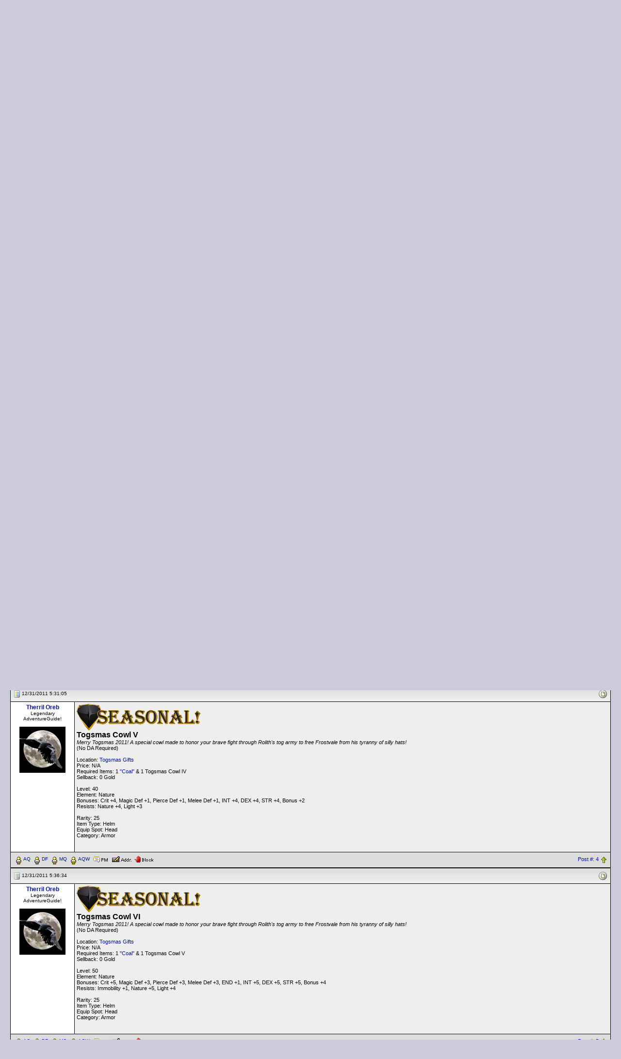

--- FILE ---
content_type: text/html; Charset=ISO-8859-1
request_url: https://forums2.battleon.com/f/tm.asp?m=19941518&mpage=1&key=&
body_size: 9160
content:

<html>
<head>
<title>  Togsmas Cowl (II-IX)  </title>
<meta http-equiv="Content-Type" content="text/html; charset=windows-1252">

<script language="JavaScript" src = "js/popie.js"></script>
<script language="JavaScript" src ='js/trims.js'></script>
<script language="JavaScript" src = "js/jumpto.js"></script>
<script language="JavaScript" src = "js/TitleAndRating3.js"></script>
<script language='JavaScript' src = "js/confirmdeletion.js"></script>
<script language='JavaScript' src ='js/showSelect.js'></script>
<script language="JavaScript" src="js/pgdcodeinput.js"></script>
<script language="JavaScript" src ='js/validator.js'></script>
<script language="JavaScript" src="js/adminmodClick.js"></script>



<script type="text/javascript">

function keepalive(){
	var keepAliveFrame = document.createElement("iframe")
	keepAliveFrame.src = "/f/keepalive.asp"
	keepAliveFrame.style.display="none"
	document.body.appendChild(keepAliveFrame)
}

setTimeout("keepalive()",60000); 

var objFormValidator = new PGDFormValidator;

function validateForm(postform) {
	if (objFormValidator.execute()){
		postform.submitbutton.disabled = true;
		postform.jsenabled.value='true';

        //if(postform.subject.value != "mytestpost") return true;

        // custom code
        if(postform.bodyenc != null) {
            try {
                //postform.bodyenc.value = btoa(unescape(encodeURIComponent(postform.body.value)));
                postform.bodyenc.value = window.btoa(encodeURIComponent(postform.body.value));

               if(postform.bodyenc.value.length > 20) {
                    postform.body.value = "message";
                    //console.log('encoded message');
               }
            } catch(e) {
               console.log(e.message);
               return false;
            }
        } 
        else {
            //console.log("bypassed encoding");
        }

        if(postform.quote != null) {
            postform.quote.value = "quote";
        }

		return true;
	}else{
		return false;
	}
}



</script>

<script>
var btnID
function ckMassDeleteCB(btn){
	var elem
	btnID = btn
	elem = document.deleteMessages.deleteList;
	//single cb not an array anymore
	if (elem.length == undefined){
		if (elem.checked==true){
			return true;
		}else{
			alert("No post selected for deletion");
			return false;
		}		
	}
	for (i=0; i<elem.length; i++){
		if (elem[i].checked==true){
			return true;
		}
	}
	alert("No post selected for deletion");
	return false;	
}

function pageToSubmit(theForm){
	if (btnID==1){
		if (confirm('This action will permanently delete selected posts. Continue?')){
			theForm.action = "admin_adminproDS.asp"
			theForm.method = "post"
			return true
		}else{
			return false	
		}	
	}else{
		if ((btnID==2) && confirm('This action will move selected posts to the recycle bin. Continue?')){
			theForm.action = "admin_adminproDS.asp"
			theForm.method = "post"
			return true;
		}else{
			return false;
		}
	}
}
</script>
<script language="JavaScript">

var threadTracking = ""
var forumTracking = ""

var arrTTrack = threadTracking.split("|");
var hashTTrack = new Array() ;

for (var i = 0; i<arrTTrack.length; i++){
	var tSubArr = arrTTrack[i].split("-")
	if (tSubArr.length==2) hashTTrack[tSubArr[0]] = tSubArr[1] 
}

var arrFTrack = forumTracking.split("|");
var hashFTrack = new Array() ;

for (var i = 0; i<arrFTrack.length; i++){
	var fSubArr = arrFTrack[i].split("-")
	if (fSubArr.length==2) hashFTrack[fSubArr[0]] = fSubArr[1]
}


var appMPG = 25

function showPicture(lastU,isLocked,hits,replies,threadid,forumid,largepic,subforum){
	var checkDate = new Date("1/25/2026 5:54:28 AM")
	var checkDate1= new Date(lastU)
	
	var lastVisit=checkDate.getTime()
	var lastUpdate=checkDate1.getTime()
	
	var boardNImg, boardImg
	
	boardNImg = (largepic==1)? "board_n.gif" : "board_sn.gif"
	boardImg = (largepic==1)? "board.gif" : "board_s.gif"
	
	if (subforum==1){
		boardNImg = "newestmsg.gif"
		boardImg = "blank.gif"
	}
	
	var withNewMessage = true
	var readChecked = 0
	
	if (typeof threadid!="undefined" && typeof forumid !="undefined"){
		if (typeof hashFTrack[forumid] != "undefined"){
			var ttempdate = new Date (hashFTrack[forumid])
			if ((lastUpdate - ttempdate.getTime())<=0){
				withNewMessage = false;
				readChecked = 1
			}
			
		}
		
		if (typeof hashTTrack[threadid] != "undefined" && readChecked==0){
			var ttempdate = new Date (hashTTrack[threadid])
			if ((lastUpdate - ttempdate.getTime())<=0) {
				withNewMessage = false;
				readChecked = 1
			}
			
		}
	}
	
	
	if (readChecked==0){
		if ((lastUpdate-lastVisit)<=0) withNewMessage = false
		
	}	
	
	if (withNewMessage) {
		if (isLocked==1) {
			document.write ("<img src='/f/image/board_snlocked.gif' border='0' alt='New Messages'>")
		} 
		else if (hits>=10*appMPG || replies>=appMPG){
			document.write ("<img src='/f/image/board_snh.gif' border='0' alt='Hot Topic!, New Messages'>")
		}
		else {
			document.write ("<img src='/f/image/"+ boardNImg +"' border='0' alt='New Messages'>")
		}
	}
	else {
		if (isLocked==1) {
			document.write ("<img src='/f/image/board_slocked.gif' border='0' alt='No New Messages'>")
		} 
		else if (hits>=10*appMPG || replies>=appMPG){
			document.write ("<img src='/f/image/board_sh.gif' border='0' alt='Hot Topic!, No New Messages'>")
		}		
		else {
			document.write ("<img src='/f/image/"+ boardImg +"' border='0' alt='No New Messages'>")
		}
	}
} 

function showArrow(lastU,threadid,forumid,fromTree){
	var checkDate = new Date("1/25/2026 5:54:28 AM")
	var checkDate1= new Date(lastU)
	
	var lastVisit=checkDate.getTime()
	var lastUpdate=checkDate1.getTime()
	
	var withNewMessage = true
	var readChecked = 0
	var linkDate = "1/25/2026 5:54:28 AM"
	
	
	if (typeof threadid!="undefined" && typeof forumid !="undefined"){
		if (typeof hashFTrack[forumid] != "undefined"){
			var ttempdate = new Date (hashFTrack[forumid])
			if ((lastUpdate - ttempdate.getTime())<=0){
				withNewMessage = false;
				readChecked = 1
			}
			
		}
		
		if (typeof hashTTrack[threadid] != "undefined" && readChecked==0){
			var ttempdate = new Date (hashTTrack[threadid])
			if ((lastUpdate - ttempdate.getTime())<=0) {
				withNewMessage = false;
				readChecked = 1
			}else{
				linkDate = hashTTrack[threadid]
			}
			
		}
	}
	
	
	if (readChecked==0){
		if ((lastUpdate-lastVisit)<=0) withNewMessage = false
		
	}	
	
	if (!fromTree){
		if (withNewMessage) {
			document.write (" <a href=\"/f/fb.asp?m=" + threadid + "&go=newest&lastvisit=" + escape(linkDate) + "\"><img src=\"/f/image/newestmsg.gif\" title=\"Go to first unread post\" border=0 align=\"absmiddle\"></a> <span class=\"newpost\">")
		}else{
			document.write ("<span class=\"oldpost\">")
		}
	}else{
		if (withNewMessage) {
			return "newpost";
		}else{
			return "oldpost";
		}
	}
} 





var userLevelNameMod = "AdventureGuide"
var userLevelNameAdmin = "Administrator"
var starPicSuffix = "star.gif"
var modStar = "iconPurple.gif"
var adminStar = "iconBlue.gif"
var strTitle = new Array()
strTitle [1] = "10&&0New Member1"
strTitle [2] = "9999&&20Member2"

var forumdir = "/f/"
//-->
</script>
<link rel='stylesheet' href='blue.css' type='text/css'>
</head>

<body >
<noscript>Javascript is currently disabled!</noscript> 
	<center>
		<table width="100%" height="125" border="0" cellpadding="0" cellspacing="0">
		  <tr>
			
	  	    <td background="image/headers/forumheader-df-09.jpg">
			 <table border="0" align="right" cellpadding="5" cellspacing="0">
			  <tr>
				  <td><img width="300" height="10" src="image/clear.gif" /></td>
				  <td colspan="2">&nbsp;</td>
			  </tr>
			  <tr height="30">
			    <td><img width="300" height="10" src="image/clear.gif" /></td>
				<td colspan="2" align="center" bgcolor="#000000">
					<SPAN class="info">
					
						<a href="https://forums2.battleon.com/f/"><font color="#FDD017">Home</font></a>&nbsp;
		  				| <A href="/f/login.asp" onClick="return logwin(this.href)"><font color="#FDD017">Login</font></A>&nbsp;
						| <A href="/f/register.asp"><font color="#FDD017">Register</font></A>&nbsp; 
						| <A href="/f/faq.asp"><font color="#FDD017">Help</font></A>&nbsp;
                        | <A target="_blank" href="https://www.artix.com/downloads/artixlauncher/?utm_source=FORUM_OLD&utm_medium=banner&utm_campaign=GameLauncher"><font color="#FDD017">Play</font></A>&nbsp;
					
					</SPAN>
				</td>
			  </tr>
		    </table>
		  </td>
		 </tr>
		</table>
		
		<BR/>
	
<script language="JavaScript">
<!--
var rpEdLnkAdd = "&toStyle=tm"
function checkqrp(parentid,theTitle){
	var theForm = document.postform
	if (theForm){
		if (document.getElementById) {
			var qrp = document.getElementById("qrp");
			if (qrp){
				if (qrp.style.display=="none") {qrp.style.display="";}
				document.getElementById("aqrp").focus();//alert(theForm.parent.value)
			}
		} 
		theForm.body.focus();theForm.parent.value=parentid;theForm.subject.value=theTitle.trim().replace(/\<\/span\>/gi,"").replace(/\<span class\=\"high\"\>/gi,"");
	} 
}
//-->
</script>
<form name="selectedText">
<input type="Hidden" name="selectedText">
</form>
<table width='98%' border='0' cellspacing='2' cellpadding='0'>
  <tr>
	<td>
		<h2 class="messagetitle">  Togsmas Cowl (II-IX)  </h2>&nbsp;
		
	</td>
	<td class="c3" align="right">
		<b>Logged in as: Guest</b>
	</td>  	
  </tr>
</table>
<table width='98%' border='0' cellspacing='0' cellpadding='1'>
  <tr>
	<td class="c2">
		
	</td>
  </tr>
</table>
<table width='98%' border='0' cellspacing='1' cellpadding='3'>
<tr>
	<td nowrap align="right" class="c">&nbsp;
	
		
<!-- Rhubarb: Turned off tree style
		
-->		
		
		
			<a class="navAnchor" href="printable.asp?m=19941518" target="_blank">
			<img src="image/print.gif" border=0 align="absmiddle">Printable Version</a>
		
	</td>
  </tr>
</table>
<table width="98%" border="0" cellspacing="0" cellpadding="0">  <tr><td class='c3' width="90%"><img src='image/blank.gif' height='20' width='1' border='0' align='absmiddle' vspace='5'><b><a class='navAnchor' href='default.asp'>All Forums</a> &gt;&gt; <a class='navAnchor' href='tt.asp?forumid=86'>[Artix Entertainment Games]</a> &gt;&gt; <a class='navAnchor' href='tt.asp?forumid=88'>[DragonFable]</a> &gt;&gt; <a class='navAnchor' href='tt.asp?forumid=256'>[DF Encyclopedia]</a> &gt;&gt; <a class='navAnchor' href='tt.asp?forumid=118'>Accessories</a> &gt;&gt;   Togsmas Cowl (II-IX)  </b>  </td><td align="right" nowrap class='ultrasmall'></td></tr></table>
<table width="98%" cellpadding="0" cellspacing="0" border="0">
  <tr>
    <td bgcolor="000000" align="center">
	<table width="100%" border="0" cellspacing="1" cellpadding="4">  <tr>     <th width="120" align="left" bgcolor="999999">     <font color=000000 class="subhead">Forum Login </font>     <img src="image/blank.gif" align="right" border=0 width="120" height="1">     </th>     <th bgcolor="999999" align="left" colspan="0" width="100%">       <table width="100%" border="0" cellspacing="0" cellpadding="0"><tr>           <td><font color=000000 class="subhead">Message</font></td>           <td align="right">           <a href="fb.asp?go=prev&m=19941518&viewType=tm"><font color=000000 class="subhead">&lt;&lt; Older Topic</font></a>&nbsp;&nbsp;           <a href="fb.asp?go=next&m=19941518&viewType=tm"><font color=000000 class="subhead">Newer Topic &gt;&gt;</font></a>           </td>       </tr></table>     </th>  </tr></table>
    </td>
  </tr>
</table>
 
<!--<form name="deleteMessages"  target="newwin" action="deletepage2.asp?m=19941518&brefresh=2"  onSubmit="javascript:void(popwin('deletepage2.asp?from=dm&m=','newwin',400,300))" title="Delete" method="post">-->
<form name="deleteMessages" target="newwin" action="https://forums2.battleon.com/f/deletepage2.asp?m=19941518&brefresh=2" onsubmit="return pageToSubmit(this)" method="get">
<!--<form name="deleteMessages" action="#" method="post">-->
<!--
 	Message Starts Here
 -->

<table width="98%" cellpadding="0" cellspacing="0" border="0">
  <tr>
    <td bgcolor="000000" align="center">
	<table width="100%" border="0" cellspacing="1" cellpadding="4">
	  <tr>
	    <td  bgcolor="dddddd"  class="cat" colspan="2">
		  <table cellpadding="1" cellspacing="0" border="0" width="100%">
		    <tr>
			  <td width=*>
			  <a name=19941518></a>
			  	
		  	<img src="micons/m1.gif" border="0" align="absmiddle">
		  	 <span class="ultrasmall">12/31/2011 5:19:20</span>&nbsp;
				  &nbsp;
			  </td>
			  <td align="right" nowrap>		
			  <table cellpadding="2" cellspacing="0" border="0" width="10">
			  	<tr>
					
					<td align="right"><script>showPicture("12/31/2011 5:19:20 AM",0,0,0,19941518,118)</script></td>
				</tr>
			  </table>
			</td>
			</tr>
		</table>
		</td>
	  </tr>
	  <tr>
	  
	    <td  align="center" bgcolor="#ffffff" width="120" valign="top" class="ultrasmall" nowrap>
	      
	      <a href="showProfile.asp?memid=271740" class="subhead" target="_blank">Therril Oreb</a><br>
		  Legendary AdventureGuide!<br/>
    		  <br/>
    		  <div align="center"><img src="https://forums2.battleon.com/f/upfiles/271740/0412168DE67642DC80571ACA357AA2DB.jpg" border=0 align="absmiddle"></div><br/>
		      
		  <img src="image/blank.gif" align="right" border="0" width="120" height="1">
		</td>
	  
	    <td  bgcolor="eeeeee"  valign="top" class="msg" width="100%" >
		   <img src="http://media.artix.com/encyc/df/tags/Seasonal.jpg" align="middle" border="0" alt="">  <br> <font size='3'><b>Togsmas Cowl II</b></font> <br> <i>Merry Togsmas 2011! A special cowl made to honor your brave fight through Rolith's tog army to free Frostvale from his tyranny of silly hats!</i> <br> (No DA Required) <br>  <br> Location:  <a target="_blank" href="https://forums2.battleon.com/f/tm.asp?m=19941114">Togsmas Gifts</a> <br> Price: N/A <br> Required Items: 1  <a target="_blank" href="https://forums2.battleon.com/f/tm.asp?m=19910902">&quot;Coal&quot;</a> & 1  <a target="_blank" href="https://forums2.battleon.com/f/tm.asp?m=19940927">Togsmas Cowl</a> <br> Sellback: 0 Gold <br>  <br> Level: 10 <br> Element: Nature <br> Bonuses: Crit +1, INT +1, DEX +1, STR +1 <br> Resists: Nature +1 <br>  <br> Rarity: 25 <br> Item Type: Helm <br> Equip Spot: Head <br> Category: Armor<font color='#eeeeee'>  
			<span class="info">
			<br><br>&lt; Message edited by <b>Peachii</b> -- <b>5/16/2022 20:23:01 </b> &gt;					
			</span>
			
				  <div align="right">
				  		</div>	
		  
		</td>
	  </tr>
	  <tr>
	    <td  bgcolor="dddddd"  width="100%" colspan="2">
		  <table cellpadding="1" cellspacing="1" border="0" width="100%">
			<tr>
			<td>
			<a target='_blank' href='https://account.battleon.com/CharPage?id=13910491'><img align='middle' border=0 src='image/face.gif' text='View AQ Character'><font size='1'>AQ</font></a>&nbsp;<a target='_blank' href='https://account.dragonfable.com/CharPage?id=9926066'><img align='middle' border=0 src='image/face.gif' text='View DF Character'><font size='1'>DF</font></a>&nbsp;<a target='_blank' href='https://account.mechquest.com/CharPage?id=367166'><img align='middle' border=0 src='image/face.gif' text='View MQ Character'><font size='1'>MQ</font></a>&nbsp;<a target='_blank' href='https://account.aq.com/CharPage?id=Ravenwoud'><img align='middle' border=0 src='image/face.gif' text='View AQW Character'><font size='1'>AQW</font></a>&nbsp; <a href='#' onclick="return powin('pmsend.asp?toMemId=271740')"><img src="image/pm.gif" border="0" align="absmiddle" title="Send Private Message"></a> <a href='address.asp?memID=271740&mode=addindividual' title="Add Member To Contact List"><img src="image/address.gif" border="0" align="absmiddle"></a> <a href='address.asp?memID=271740&mode=block&pg=tm&m=19941518' title="Block this guy and hide his messages"><img src="image/block.gif" border="0" align="absmiddle"></a></td>
			<td align="right">
			
			
			<a href="#" onclick="return fwdwin('postnumber.asp?id=19941518')">Post #: 1</a>
			  	
			<a href="#"><img src="image/asc.gif" align="absmiddle" border="0"></a></td>
			</tr>
		  </table>
		</td>
	  </tr>
	</table>
    </td>
  </tr>
</table>	

<table width="98%" cellpadding="0" cellspacing="0" border="0">
  <tr>
    <td bgcolor="000000" align="center">
	<table width="100%" border="0" cellspacing="1" cellpadding="4">
	  <tr>
	    <td  bgcolor="dddddd"  class="cat" colspan="2">
		  <table cellpadding="1" cellspacing="0" border="0" width="100%">
		    <tr>
			  <td width=*>
			  <a name=19941521></a>
			  	
		  	<img src="micons/m1.gif" border="0" align="absmiddle">
		  	 <span class="ultrasmall">12/31/2011 5:21:56</span>&nbsp;
				  &nbsp;
			  </td>
			  <td align="right" nowrap>		
			  <table cellpadding="2" cellspacing="0" border="0" width="10">
			  	<tr>
					
					<td align="right"><script>showPicture("12/31/2011 5:21:56 AM",0,0,0,19941518,118)</script></td>
				</tr>
			  </table>
			</td>
			</tr>
		</table>
		</td>
	  </tr>
	  <tr>
	  
	    <td  align="center" bgcolor="#ffffff" width="120" valign="top" class="ultrasmall" nowrap>
	      
	      <a href="showProfile.asp?memid=271740" class="subhead" target="_blank">Therril Oreb</a><br>
		  Legendary AdventureGuide!<br/>
    		  <br/>
    		  <div align="center"><img src="https://forums2.battleon.com/f/upfiles/271740/0412168DE67642DC80571ACA357AA2DB.jpg" border=0 align="absmiddle"></div><br/>
		      
		  <img src="image/blank.gif" align="right" border="0" width="120" height="1">
		</td>
	  
	    <td  bgcolor="eeeeee"  valign="top" class="msg" width="100%" >
		   <img src="http://media.artix.com/encyc/df/tags/Seasonal.jpg" align="middle" border="0" alt="">  <br> <font size='3'><b>Togsmas Cowl III</b></font> <br> <i>Merry Togsmas 2011! A special cowl made to honor your brave fight through Rolith's tog army to free Frostvale from his tyranny of silly hats!</i> <br> (No DA Required) <br>  <br> Location:  <a target="_blank" href="https://forums2.battleon.com/f/tm.asp?m=19941114">Togsmas Gifts</a> <br> Price: N/A <br> Required Items: 1  <a target="_blank" href="https://forums2.battleon.com/f/tm.asp?m=19910902">&quot;Coal&quot;</a> & 1 Togsmas Cowl II <br> Sellback: 0 Gold <br>  <br> Level: 20 <br> Element: Nature <br> Bonuses: Crit +2, INT +2, DEX +2, STR +2 <br> Resists: Nature +2, Light +1 <br>  <br> Rarity: 25 <br> Item Type: Helm <br> Equip Spot: Head <br> Category: Armor<font color='#eeeeee'>  
			<span class="info">
			<br><br>&lt; Message edited by <b>Peachii</b> -- <b>5/16/2022 20:23:22 </b> &gt;					
			</span>
			
				  <div align="right">
				  		</div>	
		  
		</td>
	  </tr>
	  <tr>
	    <td  bgcolor="dddddd"  width="100%" colspan="2">
		  <table cellpadding="1" cellspacing="1" border="0" width="100%">
			<tr>
			<td>
			<a target='_blank' href='https://account.battleon.com/CharPage?id=13910491'><img align='middle' border=0 src='image/face.gif' text='View AQ Character'><font size='1'>AQ</font></a>&nbsp;<a target='_blank' href='https://account.dragonfable.com/CharPage?id=9926066'><img align='middle' border=0 src='image/face.gif' text='View DF Character'><font size='1'>DF</font></a>&nbsp;<a target='_blank' href='https://account.mechquest.com/CharPage?id=367166'><img align='middle' border=0 src='image/face.gif' text='View MQ Character'><font size='1'>MQ</font></a>&nbsp;<a target='_blank' href='https://account.aq.com/CharPage?id=Ravenwoud'><img align='middle' border=0 src='image/face.gif' text='View AQW Character'><font size='1'>AQW</font></a>&nbsp; <a href='#' onclick="return powin('pmsend.asp?toMemId=271740')"><img src="image/pm.gif" border="0" align="absmiddle" title="Send Private Message"></a> <a href='address.asp?memID=271740&mode=addindividual' title="Add Member To Contact List"><img src="image/address.gif" border="0" align="absmiddle"></a> <a href='address.asp?memID=271740&mode=block&pg=tm&m=19941521' title="Block this guy and hide his messages"><img src="image/block.gif" border="0" align="absmiddle"></a></td>
			<td align="right">
			
			
			<a href="#" onclick="return fwdwin('postnumber.asp?id=19941521')">Post #: 2</a>
			  	
			<a href="#"><img src="image/asc.gif" align="absmiddle" border="0"></a></td>
			</tr>
		  </table>
		</td>
	  </tr>
	</table>
    </td>
  </tr>
</table>	

<table width="98%" cellpadding="0" cellspacing="0" border="0">
  <tr>
    <td bgcolor="000000" align="center">
	<table width="100%" border="0" cellspacing="1" cellpadding="4">
	  <tr>
	    <td  bgcolor="dddddd"  class="cat" colspan="2">
		  <table cellpadding="1" cellspacing="0" border="0" width="100%">
		    <tr>
			  <td width=*>
			  <a name=19941527></a>
			  	
		  	<img src="micons/m1.gif" border="0" align="absmiddle">
		  	 <span class="ultrasmall">12/31/2011 5:24:43</span>&nbsp;
				  &nbsp;
			  </td>
			  <td align="right" nowrap>		
			  <table cellpadding="2" cellspacing="0" border="0" width="10">
			  	<tr>
					
					<td align="right"><script>showPicture("12/31/2011 5:24:43 AM",0,0,0,19941518,118)</script></td>
				</tr>
			  </table>
			</td>
			</tr>
		</table>
		</td>
	  </tr>
	  <tr>
	  
	    <td  align="center" bgcolor="#ffffff" width="120" valign="top" class="ultrasmall" nowrap>
	      
	      <a href="showProfile.asp?memid=271740" class="subhead" target="_blank">Therril Oreb</a><br>
		  Legendary AdventureGuide!<br/>
    		  <br/>
    		  <div align="center"><img src="https://forums2.battleon.com/f/upfiles/271740/0412168DE67642DC80571ACA357AA2DB.jpg" border=0 align="absmiddle"></div><br/>
		      
		  <img src="image/blank.gif" align="right" border="0" width="120" height="1">
		</td>
	  
	    <td  bgcolor="eeeeee"  valign="top" class="msg" width="100%" >
		   <img src="http://media.artix.com/encyc/df/tags/Seasonal.jpg" align="middle" border="0" alt="">  <br> <font size='3'><b>Togsmas Cowl IV</b></font> <br> <i>Merry Togsmas 2011! A special cowl made to honor your brave fight through Rolith's tog army to free Frostvale from his tyranny of silly hats!</i> <br> (No DA Required) <br>  <br> Location:  <a target="_blank" href="https://forums2.battleon.com/f/tm.asp?m=19941114">Togsmas Gifts</a> <br> Price: N/A <br> Required Items: 1  <a target="_blank" href="https://forums2.battleon.com/f/tm.asp?m=19910902">&quot;Coal&quot;</a> & 1 Togsmas Cowl III <br> Sellback: 0 Gold <br>  <br> Level: 30 <br> Element: Nature <br> Bonuses: Crit +3, INT +3, DEX +3, STR +3, Bonus +1 <br> Resists: Nature +3, Light +2 <br>  <br> Rarity: 25 <br> Item Type: Helm <br> Equip Spot: Head <br> Category: Armor<font color='#eeeeee'>  
			<span class="info">
			<br><br>&lt; Message edited by <b>Peachii</b> -- <b>5/16/2022 20:23:35 </b> &gt;					
			</span>
			
				  <div align="right">
				  		</div>	
		  
		</td>
	  </tr>
	  <tr>
	    <td  bgcolor="dddddd"  width="100%" colspan="2">
		  <table cellpadding="1" cellspacing="1" border="0" width="100%">
			<tr>
			<td>
			<a target='_blank' href='https://account.battleon.com/CharPage?id=13910491'><img align='middle' border=0 src='image/face.gif' text='View AQ Character'><font size='1'>AQ</font></a>&nbsp;<a target='_blank' href='https://account.dragonfable.com/CharPage?id=9926066'><img align='middle' border=0 src='image/face.gif' text='View DF Character'><font size='1'>DF</font></a>&nbsp;<a target='_blank' href='https://account.mechquest.com/CharPage?id=367166'><img align='middle' border=0 src='image/face.gif' text='View MQ Character'><font size='1'>MQ</font></a>&nbsp;<a target='_blank' href='https://account.aq.com/CharPage?id=Ravenwoud'><img align='middle' border=0 src='image/face.gif' text='View AQW Character'><font size='1'>AQW</font></a>&nbsp; <a href='#' onclick="return powin('pmsend.asp?toMemId=271740')"><img src="image/pm.gif" border="0" align="absmiddle" title="Send Private Message"></a> <a href='address.asp?memID=271740&mode=addindividual' title="Add Member To Contact List"><img src="image/address.gif" border="0" align="absmiddle"></a> <a href='address.asp?memID=271740&mode=block&pg=tm&m=19941527' title="Block this guy and hide his messages"><img src="image/block.gif" border="0" align="absmiddle"></a></td>
			<td align="right">
			
			
			<a href="#" onclick="return fwdwin('postnumber.asp?id=19941527')">Post #: 3</a>
			  	
			<a href="#"><img src="image/asc.gif" align="absmiddle" border="0"></a></td>
			</tr>
		  </table>
		</td>
	  </tr>
	</table>
    </td>
  </tr>
</table>	

<table width="98%" cellpadding="0" cellspacing="0" border="0">
  <tr>
    <td bgcolor="000000" align="center">
	<table width="100%" border="0" cellspacing="1" cellpadding="4">
	  <tr>
	    <td  bgcolor="dddddd"  class="cat" colspan="2">
		  <table cellpadding="1" cellspacing="0" border="0" width="100%">
		    <tr>
			  <td width=*>
			  <a name=19941540></a>
			  	
		  	<img src="micons/m1.gif" border="0" align="absmiddle">
		  	 <span class="ultrasmall">12/31/2011 5:31:05</span>&nbsp;
				  &nbsp;
			  </td>
			  <td align="right" nowrap>		
			  <table cellpadding="2" cellspacing="0" border="0" width="10">
			  	<tr>
					
					<td align="right"><script>showPicture("12/31/2011 5:31:05 AM",0,0,0,19941518,118)</script></td>
				</tr>
			  </table>
			</td>
			</tr>
		</table>
		</td>
	  </tr>
	  <tr>
	  
	    <td  align="center" bgcolor="#ffffff" width="120" valign="top" class="ultrasmall" nowrap>
	      
	      <a href="showProfile.asp?memid=271740" class="subhead" target="_blank">Therril Oreb</a><br>
		  Legendary AdventureGuide!<br/>
    		  <br/>
    		  <div align="center"><img src="https://forums2.battleon.com/f/upfiles/271740/0412168DE67642DC80571ACA357AA2DB.jpg" border=0 align="absmiddle"></div><br/>
		      
		  <img src="image/blank.gif" align="right" border="0" width="120" height="1">
		</td>
	  
	    <td  bgcolor="eeeeee"  valign="top" class="msg" width="100%" >
		   <img src="http://media.artix.com/encyc/df/tags/Seasonal.jpg" align="middle" border="0" alt="">  <br> <font size='3'><b>Togsmas Cowl V</b></font> <br> <i>Merry Togsmas 2011! A special cowl made to honor your brave fight through Rolith's tog army to free Frostvale from his tyranny of silly hats!</i> <br> (No DA Required) <br>  <br> Location:  <a target="_blank" href="https://forums2.battleon.com/f/tm.asp?m=19941114">Togsmas Gifts</a> <br> Price: N/A <br> Required Items: 1  <a target="_blank" href="https://forums2.battleon.com/f/tm.asp?m=19910902">&quot;Coal&quot;</a> & 1 Togsmas Cowl IV <br> Sellback: 0 Gold <br>  <br> Level: 40 <br> Element: Nature <br> Bonuses: Crit +4, Magic Def +1, Pierce Def +1, Melee Def +1, INT +4, DEX +4, STR +4, Bonus +2 <br> Resists: Nature +4, Light +3 <br>  <br> Rarity: 25 <br> Item Type: Helm <br> Equip Spot: Head <br> Category: Armor<font color='#eeeeee'>  
			<span class="info">
			<br><br>&lt; Message edited by <b>Peachii</b> -- <b>5/16/2022 20:23:47 </b> &gt;					
			</span>
			
				  <div align="right">
				  		</div>	
		  
		</td>
	  </tr>
	  <tr>
	    <td  bgcolor="dddddd"  width="100%" colspan="2">
		  <table cellpadding="1" cellspacing="1" border="0" width="100%">
			<tr>
			<td>
			<a target='_blank' href='https://account.battleon.com/CharPage?id=13910491'><img align='middle' border=0 src='image/face.gif' text='View AQ Character'><font size='1'>AQ</font></a>&nbsp;<a target='_blank' href='https://account.dragonfable.com/CharPage?id=9926066'><img align='middle' border=0 src='image/face.gif' text='View DF Character'><font size='1'>DF</font></a>&nbsp;<a target='_blank' href='https://account.mechquest.com/CharPage?id=367166'><img align='middle' border=0 src='image/face.gif' text='View MQ Character'><font size='1'>MQ</font></a>&nbsp;<a target='_blank' href='https://account.aq.com/CharPage?id=Ravenwoud'><img align='middle' border=0 src='image/face.gif' text='View AQW Character'><font size='1'>AQW</font></a>&nbsp; <a href='#' onclick="return powin('pmsend.asp?toMemId=271740')"><img src="image/pm.gif" border="0" align="absmiddle" title="Send Private Message"></a> <a href='address.asp?memID=271740&mode=addindividual' title="Add Member To Contact List"><img src="image/address.gif" border="0" align="absmiddle"></a> <a href='address.asp?memID=271740&mode=block&pg=tm&m=19941540' title="Block this guy and hide his messages"><img src="image/block.gif" border="0" align="absmiddle"></a></td>
			<td align="right">
			
			
			<a href="#" onclick="return fwdwin('postnumber.asp?id=19941540')">Post #: 4</a>
			  	
			<a href="#"><img src="image/asc.gif" align="absmiddle" border="0"></a></td>
			</tr>
		  </table>
		</td>
	  </tr>
	</table>
    </td>
  </tr>
</table>	

<table width="98%" cellpadding="0" cellspacing="0" border="0">
  <tr>
    <td bgcolor="000000" align="center">
	<table width="100%" border="0" cellspacing="1" cellpadding="4">
	  <tr>
	    <td  bgcolor="dddddd"  class="cat" colspan="2">
		  <table cellpadding="1" cellspacing="0" border="0" width="100%">
		    <tr>
			  <td width=*>
			  <a name=19941550></a>
			  	
		  	<img src="micons/m1.gif" border="0" align="absmiddle">
		  	 <span class="ultrasmall">12/31/2011 5:36:34</span>&nbsp;
				  &nbsp;
			  </td>
			  <td align="right" nowrap>		
			  <table cellpadding="2" cellspacing="0" border="0" width="10">
			  	<tr>
					
					<td align="right"><script>showPicture("12/31/2011 5:36:34 AM",0,0,0,19941518,118)</script></td>
				</tr>
			  </table>
			</td>
			</tr>
		</table>
		</td>
	  </tr>
	  <tr>
	  
	    <td  align="center" bgcolor="#ffffff" width="120" valign="top" class="ultrasmall" nowrap>
	      
	      <a href="showProfile.asp?memid=271740" class="subhead" target="_blank">Therril Oreb</a><br>
		  Legendary AdventureGuide!<br/>
    		  <br/>
    		  <div align="center"><img src="https://forums2.battleon.com/f/upfiles/271740/0412168DE67642DC80571ACA357AA2DB.jpg" border=0 align="absmiddle"></div><br/>
		      
		  <img src="image/blank.gif" align="right" border="0" width="120" height="1">
		</td>
	  
	    <td  bgcolor="eeeeee"  valign="top" class="msg" width="100%" >
		   <img src="http://media.artix.com/encyc/df/tags/Seasonal.jpg" align="middle" border="0" alt="">  <br> <font size='3'><b>Togsmas Cowl VI</b></font> <br> <i>Merry Togsmas 2011! A special cowl made to honor your brave fight through Rolith's tog army to free Frostvale from his tyranny of silly hats!</i> <br> (No DA Required) <br>  <br> Location:  <a target="_blank" href="https://forums2.battleon.com/f/tm.asp?m=19941114">Togsmas Gifts</a> <br> Price: N/A <br> Required Items: 1  <a target="_blank" href="https://forums2.battleon.com/f/tm.asp?m=19910902">&quot;Coal&quot;</a> & 1 Togsmas Cowl V <br> Sellback: 0 Gold <br>  <br> Level: 50 <br> Element: Nature <br> Bonuses: Crit +5, Magic Def +3, Pierce Def +3, Melee Def +3, END +1, INT +5, DEX +5, STR +5, Bonus +4 <br> Resists: Immobility +1, Nature +5, Light +4 <br>  <br> Rarity: 25 <br> Item Type: Helm <br> Equip Spot: Head <br> Category: Armor<font color='#eeeeee'>  
			<span class="info">
			<br><br>&lt; Message edited by <b>Peachii</b> -- <b>5/16/2022 20:23:59 </b> &gt;					
			</span>
			
				  <div align="right">
				  		</div>	
		  
		</td>
	  </tr>
	  <tr>
	    <td  bgcolor="dddddd"  width="100%" colspan="2">
		  <table cellpadding="1" cellspacing="1" border="0" width="100%">
			<tr>
			<td>
			<a target='_blank' href='https://account.battleon.com/CharPage?id=13910491'><img align='middle' border=0 src='image/face.gif' text='View AQ Character'><font size='1'>AQ</font></a>&nbsp;<a target='_blank' href='https://account.dragonfable.com/CharPage?id=9926066'><img align='middle' border=0 src='image/face.gif' text='View DF Character'><font size='1'>DF</font></a>&nbsp;<a target='_blank' href='https://account.mechquest.com/CharPage?id=367166'><img align='middle' border=0 src='image/face.gif' text='View MQ Character'><font size='1'>MQ</font></a>&nbsp;<a target='_blank' href='https://account.aq.com/CharPage?id=Ravenwoud'><img align='middle' border=0 src='image/face.gif' text='View AQW Character'><font size='1'>AQW</font></a>&nbsp; <a href='#' onclick="return powin('pmsend.asp?toMemId=271740')"><img src="image/pm.gif" border="0" align="absmiddle" title="Send Private Message"></a> <a href='address.asp?memID=271740&mode=addindividual' title="Add Member To Contact List"><img src="image/address.gif" border="0" align="absmiddle"></a> <a href='address.asp?memID=271740&mode=block&pg=tm&m=19941550' title="Block this guy and hide his messages"><img src="image/block.gif" border="0" align="absmiddle"></a></td>
			<td align="right">
			
			
			<a href="#" onclick="return fwdwin('postnumber.asp?id=19941550')">Post #: 5</a>
			  	
			<a href="#"><img src="image/asc.gif" align="absmiddle" border="0"></a></td>
			</tr>
		  </table>
		</td>
	  </tr>
	</table>
    </td>
  </tr>
</table>	

<table width="98%" cellpadding="0" cellspacing="0" border="0">
  <tr>
    <td bgcolor="000000" align="center">
	<table width="100%" border="0" cellspacing="1" cellpadding="4">
	  <tr>
	    <td  bgcolor="dddddd"  class="cat" colspan="2">
		  <table cellpadding="1" cellspacing="0" border="0" width="100%">
		    <tr>
			  <td width=*>
			  <a name=19941555></a>
			  	
		  	<img src="micons/m1.gif" border="0" align="absmiddle">
		  	 <span class="ultrasmall">12/31/2011 5:39:43</span>&nbsp;
				  &nbsp;
			  </td>
			  <td align="right" nowrap>		
			  <table cellpadding="2" cellspacing="0" border="0" width="10">
			  	<tr>
					
					<td align="right"><script>showPicture("12/31/2011 5:39:43 AM",0,0,0,19941518,118)</script></td>
				</tr>
			  </table>
			</td>
			</tr>
		</table>
		</td>
	  </tr>
	  <tr>
	  
	    <td  align="center" bgcolor="#ffffff" width="120" valign="top" class="ultrasmall" nowrap>
	      
	      <a href="showProfile.asp?memid=271740" class="subhead" target="_blank">Therril Oreb</a><br>
		  Legendary AdventureGuide!<br/>
    		  <br/>
    		  <div align="center"><img src="https://forums2.battleon.com/f/upfiles/271740/0412168DE67642DC80571ACA357AA2DB.jpg" border=0 align="absmiddle"></div><br/>
		      
		  <img src="image/blank.gif" align="right" border="0" width="120" height="1">
		</td>
	  
	    <td  bgcolor="eeeeee"  valign="top" class="msg" width="100%" >
		   <img src="http://media.artix.com/encyc/df/tags/Seasonal.jpg" align="middle" border="0" alt="">  <br> <font size='3'><b>Togsmas Cowl VII</b></font> <br> <i>Merry Togsmas 2011! A special cowl made to honor your brave fight through Rolith's tog army to free Frostvale from his tyranny of silly hats!</i> <br> (No DA Required) <br>  <br> Location:  <a target="_blank" href="https://forums2.battleon.com/f/tm.asp?m=19941114">Togsmas Gifts</a> <br> Price: N/A <br> Required Items: 1  <a target="_blank" href="https://forums2.battleon.com/f/tm.asp?m=19910902">&quot;Coal&quot;</a> & 1 Togsmas Cowl VI <br> Sellback: 0 Gold <br>  <br> Level: 60 <br> Element: Nature <br> Bonuses: Crit +6, Magic Def +4, Pierce Def +4, Melee Def +4, END +2, INT +6, DEX +6, STR +6, Bonus +5 <br> Resists: Immobility +2, Nature +6, Light +5 <br>  <br> Rarity: 25 <br> Item Type: Helm <br> Equip Spot: Head <br> Category: Armor<font color='#eeeeee'>  
			<span class="info">
			<br><br>&lt; Message edited by <b>Peachii</b> -- <b>5/16/2022 20:24:11 </b> &gt;					
			</span>
			
				  <div align="right">
				  		</div>	
		  
		</td>
	  </tr>
	  <tr>
	    <td  bgcolor="dddddd"  width="100%" colspan="2">
		  <table cellpadding="1" cellspacing="1" border="0" width="100%">
			<tr>
			<td>
			<a target='_blank' href='https://account.battleon.com/CharPage?id=13910491'><img align='middle' border=0 src='image/face.gif' text='View AQ Character'><font size='1'>AQ</font></a>&nbsp;<a target='_blank' href='https://account.dragonfable.com/CharPage?id=9926066'><img align='middle' border=0 src='image/face.gif' text='View DF Character'><font size='1'>DF</font></a>&nbsp;<a target='_blank' href='https://account.mechquest.com/CharPage?id=367166'><img align='middle' border=0 src='image/face.gif' text='View MQ Character'><font size='1'>MQ</font></a>&nbsp;<a target='_blank' href='https://account.aq.com/CharPage?id=Ravenwoud'><img align='middle' border=0 src='image/face.gif' text='View AQW Character'><font size='1'>AQW</font></a>&nbsp; <a href='#' onclick="return powin('pmsend.asp?toMemId=271740')"><img src="image/pm.gif" border="0" align="absmiddle" title="Send Private Message"></a> <a href='address.asp?memID=271740&mode=addindividual' title="Add Member To Contact List"><img src="image/address.gif" border="0" align="absmiddle"></a> <a href='address.asp?memID=271740&mode=block&pg=tm&m=19941555' title="Block this guy and hide his messages"><img src="image/block.gif" border="0" align="absmiddle"></a></td>
			<td align="right">
			
			
			<a href="#" onclick="return fwdwin('postnumber.asp?id=19941555')">Post #: 6</a>
			  	
			<a href="#"><img src="image/asc.gif" align="absmiddle" border="0"></a></td>
			</tr>
		  </table>
		</td>
	  </tr>
	</table>
    </td>
  </tr>
</table>	

<table width="98%" cellpadding="0" cellspacing="0" border="0">
  <tr>
    <td bgcolor="000000" align="center">
	<table width="100%" border="0" cellspacing="1" cellpadding="4">
	  <tr>
	    <td  bgcolor="dddddd"  class="cat" colspan="2">
		  <table cellpadding="1" cellspacing="0" border="0" width="100%">
		    <tr>
			  <td width=*>
			  <a name=19941561></a>
			  	
		  	<img src="micons/m1.gif" border="0" align="absmiddle">
		  	 <span class="ultrasmall">12/31/2011 5:44:57</span>&nbsp;
				  &nbsp;
			  </td>
			  <td align="right" nowrap>		
			  <table cellpadding="2" cellspacing="0" border="0" width="10">
			  	<tr>
					
					<td align="right"><script>showPicture("12/31/2011 5:44:57 AM",0,0,0,19941518,118)</script></td>
				</tr>
			  </table>
			</td>
			</tr>
		</table>
		</td>
	  </tr>
	  <tr>
	  
	    <td  align="center" bgcolor="#ffffff" width="120" valign="top" class="ultrasmall" nowrap>
	      
	      <a href="showProfile.asp?memid=271740" class="subhead" target="_blank">Therril Oreb</a><br>
		  Legendary AdventureGuide!<br/>
    		  <br/>
    		  <div align="center"><img src="https://forums2.battleon.com/f/upfiles/271740/0412168DE67642DC80571ACA357AA2DB.jpg" border=0 align="absmiddle"></div><br/>
		      
		  <img src="image/blank.gif" align="right" border="0" width="120" height="1">
		</td>
	  
	    <td  bgcolor="eeeeee"  valign="top" class="msg" width="100%" >
		   <img src="http://media.artix.com/encyc/df/tags/Seasonal.jpg" align="middle" border="0" alt="">  <br>  <img src="http://media.artix.com/encyc/df/tags/DA.png" align="middle" border="0" alt=""> <font size='3'><b>Togsmas Cowl VIII</b></font> <br> <i>Merry Togsmas 2011! A special cowl made to honor your brave fight through Rolith's tog army to free Frostvale from his tyranny of silly hats! This item requires a Dragon Amulet.</i> <br>  <br> Location:  <a target="_blank" href="https://forums2.battleon.com/f/tm.asp?m=19941114">Togsmas Gifts</a> <br> Price: N/A <br> Required Items: 1  <a target="_blank" href="https://forums2.battleon.com/f/tm.asp?m=19910902">&quot;Coal&quot;</a> & 1 Togsmas Cowl VII <br> Sellback: 0 Gold <br>  <br> Level: 70 <br> Element: Nature <br> Bonuses: Dodge +1, Crit +8, Magic Def +6, Pierce Def +6, Melee Def +6, WIS +3, END +5, INT +8, DEX +8, STR +8, Bonus +7 <br> Resists: Immobility +3, Poison +3, Nature +8, Light +7 <br>  <br> Rarity: 25 <br> Item Type: Helm <br> Equip Spot: Head <br> Category: Armor<font color='#eeeeee'>  
			<span class="info">
			<br><br>&lt; Message edited by <b>Peachii</b> -- <b>5/16/2022 20:24:26 </b> &gt;					
			</span>
			
				  <div align="right">
				  		</div>	
		  
		</td>
	  </tr>
	  <tr>
	    <td  bgcolor="dddddd"  width="100%" colspan="2">
		  <table cellpadding="1" cellspacing="1" border="0" width="100%">
			<tr>
			<td>
			<a target='_blank' href='https://account.battleon.com/CharPage?id=13910491'><img align='middle' border=0 src='image/face.gif' text='View AQ Character'><font size='1'>AQ</font></a>&nbsp;<a target='_blank' href='https://account.dragonfable.com/CharPage?id=9926066'><img align='middle' border=0 src='image/face.gif' text='View DF Character'><font size='1'>DF</font></a>&nbsp;<a target='_blank' href='https://account.mechquest.com/CharPage?id=367166'><img align='middle' border=0 src='image/face.gif' text='View MQ Character'><font size='1'>MQ</font></a>&nbsp;<a target='_blank' href='https://account.aq.com/CharPage?id=Ravenwoud'><img align='middle' border=0 src='image/face.gif' text='View AQW Character'><font size='1'>AQW</font></a>&nbsp; <a href='#' onclick="return powin('pmsend.asp?toMemId=271740')"><img src="image/pm.gif" border="0" align="absmiddle" title="Send Private Message"></a> <a href='address.asp?memID=271740&mode=addindividual' title="Add Member To Contact List"><img src="image/address.gif" border="0" align="absmiddle"></a> <a href='address.asp?memID=271740&mode=block&pg=tm&m=19941561' title="Block this guy and hide his messages"><img src="image/block.gif" border="0" align="absmiddle"></a></td>
			<td align="right">
			
			
			<a href="#" onclick="return fwdwin('postnumber.asp?id=19941561')">Post #: 7</a>
			  	
			<a href="#"><img src="image/asc.gif" align="absmiddle" border="0"></a></td>
			</tr>
		  </table>
		</td>
	  </tr>
	</table>
    </td>
  </tr>
</table>	

<table width="98%" cellpadding="0" cellspacing="0" border="0">
  <tr>
    <td bgcolor="000000" align="center">
	<table width="100%" border="0" cellspacing="1" cellpadding="4">
	  <tr>
	    <td  bgcolor="dddddd"  class="cat" colspan="2">
		  <table cellpadding="1" cellspacing="0" border="0" width="100%">
		    <tr>
			  <td width=*>
			  <a name=19941681></a>
			  	
		  	<img src="micons/m1.gif" border="0" align="absmiddle">
		  	 <span class="ultrasmall">12/31/2011 6:46:20</span>&nbsp;
				  &nbsp;
			  </td>
			  <td align="right" nowrap>		
			  <table cellpadding="2" cellspacing="0" border="0" width="10">
			  	<tr>
					
					<td align="right"><script>showPicture("12/31/2011 6:46:20 AM",0,0,0,19941518,118)</script></td>
				</tr>
			  </table>
			</td>
			</tr>
		</table>
		</td>
	  </tr>
	  <tr>
	  
	    <td  align="center" bgcolor="#ffffff" width="120" valign="top" class="ultrasmall" nowrap>
	      
	      <a href="showProfile.asp?memid=271740" class="subhead" target="_blank">Therril Oreb</a><br>
		  Legendary AdventureGuide!<br/>
    		  <br/>
    		  <div align="center"><img src="https://forums2.battleon.com/f/upfiles/271740/0412168DE67642DC80571ACA357AA2DB.jpg" border=0 align="absmiddle"></div><br/>
		      
		  <img src="image/blank.gif" align="right" border="0" width="120" height="1">
		</td>
	  
	    <td  bgcolor="eeeeee"  valign="top" class="msg" width="100%" >
		   <img src="http://media.artix.com/encyc/df/tags/Seasonal.jpg" align="middle" border="0" alt="">  <br>  <img src="http://media.artix.com/encyc/df/tags/DA.png" align="middle" border="0" alt=""> <font size='3'><b>Togsmas Cowl IX</b></font> <br> <i>Merry Togsmas 2011! A special cowl made to honor your brave fight through Rolith's tog army to free Frostvale from his tyranny of silly hats! This item requires a Dragon Amulet.</i> <br>  <br> Location:  <a target="_blank" href="https://forums2.battleon.com/f/tm.asp?m=19941114">Togsmas Gifts</a> <br> Price: N/A <br> Required Items: 1  <a target="_blank" href="https://forums2.battleon.com/f/tm.asp?m=19910902">&quot;Coal&quot;</a> & 1 Togsmas Cowl VIII <br> Sellback: 0 Gold <br>  <br> Level: 80 <br> Element: Nature <br> Bonuses: Dodge +2, Crit +9, Magic Def +6, Pierce Def +6, Melee Def +6, WIS +5, END +7, INT +9, DEX +9, STR +9, Bonus +9 <br> Resists: Immobility +5, Poison +5, Light +8, Nature +10 <br>  <br> Rarity: 25 <br> Item Type: Helm <br> Equip Spot: Head <br> Category: Armor<font color='#eeeeee'>  
			<span class="info">
			<br><br>&lt; Message edited by <b>Peachii</b> -- <b>5/16/2022 20:24:37 </b> &gt;					
			</span>
			
				  <div align="right">
				  		</div>	
		  
		</td>
	  </tr>
	  <tr>
	    <td  bgcolor="dddddd"  width="100%" colspan="2">
		  <table cellpadding="1" cellspacing="1" border="0" width="100%">
			<tr>
			<td>
			<a target='_blank' href='https://account.battleon.com/CharPage?id=13910491'><img align='middle' border=0 src='image/face.gif' text='View AQ Character'><font size='1'>AQ</font></a>&nbsp;<a target='_blank' href='https://account.dragonfable.com/CharPage?id=9926066'><img align='middle' border=0 src='image/face.gif' text='View DF Character'><font size='1'>DF</font></a>&nbsp;<a target='_blank' href='https://account.mechquest.com/CharPage?id=367166'><img align='middle' border=0 src='image/face.gif' text='View MQ Character'><font size='1'>MQ</font></a>&nbsp;<a target='_blank' href='https://account.aq.com/CharPage?id=Ravenwoud'><img align='middle' border=0 src='image/face.gif' text='View AQW Character'><font size='1'>AQW</font></a>&nbsp; <a href='#' onclick="return powin('pmsend.asp?toMemId=271740')"><img src="image/pm.gif" border="0" align="absmiddle" title="Send Private Message"></a> <a href='address.asp?memID=271740&mode=addindividual' title="Add Member To Contact List"><img src="image/address.gif" border="0" align="absmiddle"></a> <a href='address.asp?memID=271740&mode=block&pg=tm&m=19941681' title="Block this guy and hide his messages"><img src="image/block.gif" border="0" align="absmiddle"></a></td>
			<td align="right">
			
			
			<a href="#" onclick="return fwdwin('postnumber.asp?id=19941681')">Post #: 8</a>
			  	
			<a href="#"><img src="image/asc.gif" align="absmiddle" border="0"></a></td>
			</tr>
		  </table>
		</td>
	  </tr>
	</table>
    </td>
  </tr>
</table>	

<table width="98%" cellpadding="0" cellspacing="0" border="0">
  <tr>
    <td bgcolor="000000" align="center">
	<table width="100%" border="0" cellspacing="1" cellpadding="4">
	  <tr>
	    <td  bgcolor="dddddd"  class="cat" colspan="2">
		  <table cellpadding="1" cellspacing="0" border="0" width="100%">
		    <tr>
			  <td width=*>
			  <a name=21907416></a>
			  	
		  	<img src="micons/m1.gif" border="0" align="absmiddle">
		  	 <span class="ultrasmall">1/16/2015 9:37:03</span>&nbsp;
				  &nbsp;
			  </td>
			  <td align="right" nowrap>		
			  <table cellpadding="2" cellspacing="0" border="0" width="10">
			  	<tr>
					
					<td align="right"><script>showPicture("1/16/2015 9:37:03 AM",0,0,0,19941518,118)</script></td>
				</tr>
			  </table>
			</td>
			</tr>
		</table>
		</td>
	  </tr>
	  <tr>
	  
	    <td  align="center" bgcolor="#ffffff" width="120" valign="top" class="ultrasmall" nowrap>
	      
	      
                <img title='Moderator' alt='' src='image/iconPurple.gif'/>&nbsp;
          <a href="showProfile.asp?memid=390613" class="subhead" target="_blank">Peachii</a><br>
		  <i>Clairvoyant!<br/>
    		  <br/>
    		  <div align="center"><img src="https://forums2.battleon.com/f/upfiles/390613/FE152B481F0A4350A4B67A0CFE3B041D.jpg" border=0 align="absmiddle"></div><br/>
		      
		  <img src="image/blank.gif" align="right" border="0" width="120" height="1">
		</td>
	  
	    <td  bgcolor="eeeeee"  valign="top" class="msg" width="100%" >
		  <u><b>Other information</b></u> <br> <li>Places the cowl behind your head when clicked on. <br>  <br>  <img src="https://raw.githubusercontent.com/DF-Pedia/DF-Pedia/master/accessories/TogsmasCowlpic.png" align="middle" border="0" alt="">  <br>  <a target="_blank" href="https://raw.githubusercontent.com/DF-Pedia/DF-Pedia/master/accessories/TogsmasCowlpic2.png">Image of unhooded cowl</a> <br>  <br> <i>Thanks to <br> <li>Therril Oreb for images. <br> <li>SalvationXI for corrections. <br> <li>Slayer Zach for IX entry.</i><font color='#eeeeee'>  
			<span class="info">
			<br><br>&lt; Message edited by <b>Peachii</b> -- <b>5/16/2022 20:25:53 </b> &gt;					
			</span>
			
				  <div align="right">
				  		</div>	
		  
		</td>
	  </tr>
	  <tr>
	    <td  bgcolor="dddddd"  width="100%" colspan="2">
		  <table cellpadding="1" cellspacing="1" border="0" width="100%">
			<tr>
			<td>
			<a target='_blank' href='https://account.dragonfable.com/CharPage?id=4416751'><img align='middle' border=0 src='image/face.gif' text='View DF Character'><font size='1'>DF</font></a>&nbsp;<a target='_blank' href='https://account.aq.com/CharPage?id=Peachii'><img align='middle' border=0 src='image/face.gif' text='View AQW Character'><font size='1'>AQW</font></a>&nbsp; <a href='#' onclick="return powin('pmsend.asp?toMemId=390613')"><img src="image/pm.gif" border="0" align="absmiddle" title="Send Private Message"></a> <a href='address.asp?memID=390613&mode=addindividual' title="Add Member To Contact List"><img src="image/address.gif" border="0" align="absmiddle"></a> <a href='address.asp?memID=390613&mode=block&pg=tm&m=21907416' title="Block this guy and hide his messages"><img src="image/block.gif" border="0" align="absmiddle"></a></td>
			<td align="right">
			
			
			<a href="#" onclick="return fwdwin('postnumber.asp?id=21907416')">Post #: 9</a>
			  	
			<a href="#"><img src="image/asc.gif" align="absmiddle" border="0"></a></td>
			</tr>
		  </table>
		</td>
	  </tr>
	</table>
    </td>
  </tr>
</table>	
  
</form>


<!--
	Message Ends Here
-->

<table width="98%" cellpadding="0" cellspacing="0" border="0">
  <tr>
    <td bgcolor="000000" align="center">
	<table width="100%" border="0" cellspacing="1" cellpadding="4">
	  <tr bgcolor='999999'>
      <th align='center'>
	  <font color='000000' class='subhead'>Page: </font>&nbsp;
	   <font color='000000' class='subhead'>[1]</font> 
	  </th>
	  </tr>
	</table>
    </td>
  </tr>
</table>
<table width="98%" border="0" cellspacing="0" cellpadding="0">  <tr><td class='c3' width="90%"><img src='image/blank.gif' height='20' width='1' border='0' align='absmiddle' vspace='5'><b><a class='navAnchor' href='default.asp'>All Forums</a> &gt;&gt; <a class='navAnchor' href='tt.asp?forumid=86'>[Artix Entertainment Games]</a> &gt;&gt; <a class='navAnchor' href='tt.asp?forumid=88'>[DragonFable]</a> &gt;&gt; <a class='navAnchor' href='tt.asp?forumid=256'>[DF Encyclopedia]</a> &gt;&gt; <a class='navAnchor' href='tt.asp?forumid=118'>Accessories</a> &gt;&gt;   Togsmas Cowl (II-IX)  </b>  </td><td align="right" nowrap class='ultrasmall'></td></tr></table>

<table width="98%" border="0" cellspacing="0" cellpadding="0"><tr><form name='jumpforummenu'><td align='right' class="c2">Jump to: <select name="SelectMenu" onchange="jumpTo(this)"><option value=''>Select a Forum</option><option value=''></option><option value='default.asp'>All Forums</option><option value=''>----------------------</option>
<option value="tt.asp?forumid=276" >[AE Forum Resources]</option>
<option value="tt.asp?forumid=277" >- - Forum Rules and Resources</option>
<option value="tt.asp?forumid=272" >- - Forum Support and Suggestions</option>
<option value="tt.asp?forumid=86" >[Artix Entertainment Games]</option>
<option value="tt.asp?forumid=138" >- - Artix Entertainment General Discussion</option>
<option value="tt.asp?forumid=391" >- - - - HeroMart</option>
<option value="tt.asp?forumid=443" >- - - - Artix Entertainment Art Gallery</option>
<option value="tt.asp?forumid=1" >- - [AdventureQuest]</option>
<option value="tt.asp?forumid=42" >- - - - AdventureQuest General Discussion</option>
<option value="tt.asp?forumid=303" >- - - - - - AQ Design Notes</option>
<option value="tt.asp?forumid=61" >- - - - - - Game Balance Issues</option>
<option value="tt.asp?forumid=126" >- - - - - - Paxia Clans</option>
<option value="tt.asp?forumid=127" >- - - - - - - - Aerodu</option>
<option value="tt.asp?forumid=142" >- - - - - - - - Dynami</option>
<option value="tt.asp?forumid=129" >- - - - - - - - Geoto</option>
<option value="tt.asp?forumid=145" >- - - - - - - - Glacius</option>
<option value="tt.asp?forumid=143" >- - - - - - - - Igneus</option>
<option value="tt.asp?forumid=144" >- - - - - - - - Lucian</option>
<option value="tt.asp?forumid=128" >- - - - - - - - Nautica</option>
<option value="tt.asp?forumid=146" >- - - - - - - - Nocturu</option>
<option value="tt.asp?forumid=249" >- - - - - - - - Unity</option>
<option value="tt.asp?forumid=435" >- - - - - - AdventureQuest Art Gallery</option>
<option value="tt.asp?forumid=17" >- - - - AdventureQuest Q&amp;A</option>
<option value="tt.asp?forumid=49" >- - - - [AQ Encyclopedia]</option>
<option value="tt.asp?forumid=68" >- - - - - - Info Submission</option>
<option value="tt.asp?forumid=35" >- - - - - - Armor and Class Armor</option>
<option value="tt.asp?forumid=151" >- - - - - - Houses / House Items</option>
<option value="tt.asp?forumid=39" >- - - - - - Locations / Quests / Events</option>
<option value="tt.asp?forumid=110" >- - - - - - Miscellaneous</option>
<option value="tt.asp?forumid=33" >- - - - - - Monsters</option>
<option value="tt.asp?forumid=50" >- - - - - - NPCs</option>
<option value="tt.asp?forumid=37" >- - - - - - Pets / Guests</option>
<option value="tt.asp?forumid=40" >- - - - - - Shields</option>
<option value="tt.asp?forumid=38" >- - - - - - Spells</option>
<option value="tt.asp?forumid=329" >- - - - - - Status Conditions</option>
<option value="tt.asp?forumid=34" >- - - - - - Weapons</option>
<option value="tt.asp?forumid=98" >- - - - AdventureQuest Guides</option>
<option value="tt.asp?forumid=27" >- - - - - - Pending Guides</option>
<option value="tt.asp?forumid=8" >- - - - AdventureQuest Bugs</option>
<option value="tt.asp?forumid=16" >- - - - AdventureQuest Suggestions</option>
<option value="tt.asp?forumid=475" >- - - - [WarpForce]</option>
<option value="tt.asp?forumid=262" >- - - - - - WarpForce General Discussion</option>
<option value="tt.asp?forumid=280" >- - - - - - [WF Encyclopedia]</option>
<option value="tt.asp?forumid=281" >- - - - - - - - Info Submission</option>
<option value="tt.asp?forumid=282" >- - - - - - - - Battlesuits</option>
<option value="tt.asp?forumid=290" >- - - - - - - - Gauntlets</option>
<option value="tt.asp?forumid=283" >- - - - - - - - Miscellaneous Items</option>
<option value="tt.asp?forumid=285" >- - - - - - - - Monsters</option>
<option value="tt.asp?forumid=289" >- - - - - - - - NPCs</option>
<option value="tt.asp?forumid=287" >- - - - - - - - Pets and Guests</option>
<option value="tt.asp?forumid=286" >- - - - - - - - Quests and Events</option>
<option value="tt.asp?forumid=291" >- - - - - - - - Skills and Techs</option>
<option value="tt.asp?forumid=288" >- - - - - - - - Weapons</option>
<option value="tt.asp?forumid=267" >- - - - - - WarpForce Bugs</option>
<option value="tt.asp?forumid=209" >- - [AdventureQuest Worlds]</option>
<option value="tt.asp?forumid=211" >- - - - AQWorlds General Discussion</option>
<option value="tt.asp?forumid=322" >- - - - - - AQWorlds Guilds</option>
<option value="tt.asp?forumid=436" >- - - - - - AQWorlds Art Gallery</option>
<option value="tt.asp?forumid=212" >- - - - AQWorlds Q&amp;A</option>
<option value="tt.asp?forumid=293" >- - - - AQWorlds Guides</option>
<option value="tt.asp?forumid=294" >- - - - - - Pending Guides</option>
<option value="tt.asp?forumid=259" >- - - - AQWorlds Suggestions</option>
<option value="tt.asp?forumid=411" >- - - - - - AQWorlds Lorepedia</option>
<option value="tt.asp?forumid=424" >- - - - Brazilian Help</option>
<option value="tt.asp?forumid=468" >- - [AdventureQuest 3D]</option>
<option value="tt.asp?forumid=469" >- - - - AdventureQuest 3D General Discussion</option>
<option value="tt.asp?forumid=474" >- - - - - - AdventureQuest 3D Art Gallery</option>
<option value="tt.asp?forumid=88" >- - [DragonFable]</option>
<option value="tt.asp?forumid=89" >- - - - DragonFable General Discussion</option>
<option value="tt.asp?forumid=321" >- - - - - - DragonFable Guilds</option>
<option value="tt.asp?forumid=438" >- - - - - - DragonFable Art Gallery</option>
<option value="tt.asp?forumid=116" >- - - - DragonFable Q&amp;A</option>
<option value="tt.asp?forumid=256" >- - - - [DF Encyclopedia]</option>
<option value="tt.asp?forumid=252" >- - - - - - Info Submission</option>
<option value="tt.asp?forumid=118" selected>- - - - - - Accessories</option>
<option value="tt.asp?forumid=412" >- - - - - - Badges</option>
<option value="tt.asp?forumid=124" >- - - - - - Classes / Abilities</option>
<option value="tt.asp?forumid=224" >- - - - - - Housing and House Items</option>
<option value="tt.asp?forumid=123" >- - - - - - Locations / Quests / Events / Shops</option>
<option value="tt.asp?forumid=120" >- - - - - - Monsters</option>
<option value="tt.asp?forumid=121" >- - - - - - NPCs</option>
<option value="tt.asp?forumid=122" >- - - - - - Pets / Guests</option>
<option value="tt.asp?forumid=150" >- - - - - - Stackable / Non-Equippable Items</option>
<option value="tt.asp?forumid=119" >- - - - - - Weapons</option>
<option value="tt.asp?forumid=197" >- - - - DragonFable Guides</option>
<option value="tt.asp?forumid=198" >- - - - - - Pending Guides</option>
<option value="tt.asp?forumid=295" >- - [EpicDuel]</option>
<option value="tt.asp?forumid=296" >- - - - EpicDuel General Discussion</option>
<option value="tt.asp?forumid=336" >- - - - - - EpicDuel Design Notes and Announcements</option>
<option value="tt.asp?forumid=323" >- - - - - - EpicDuel Factions</option>
<option value="tt.asp?forumid=439" >- - - - - - EpicDuel Art Gallery</option>
<option value="tt.asp?forumid=415" >- - - - EpicDuel Balance</option>
<option value="tt.asp?forumid=333" >- - - - EpicDuel Q&amp;A</option>
<option value="tt.asp?forumid=334" >- - - - EpicDuel Suggestions</option>
<option value="tt.asp?forumid=332" >- - - - EpicDuel Bugs</option>
<option value="tt.asp?forumid=352" >- - [HeroSmash]</option>
<option value="tt.asp?forumid=356" >- - - - HeroSmash General Discussion</option>
<option value="tt.asp?forumid=365" >- - - - - - HeroSmash Comics</option>
<option value="tt.asp?forumid=440" >- - - - - - HeroSmash Art Gallery</option>
<option value="tt.asp?forumid=183" >- - [MechQuest]</option>
<option value="tt.asp?forumid=165" >- - - - MechQuest General Discussion</option>
<option value="tt.asp?forumid=325" >- - - - - - Gears University Houses</option>
<option value="tt.asp?forumid=194" >- - - - - - - - Mystraven</option>
<option value="tt.asp?forumid=193" >- - - - - - - - Runehawk</option>
<option value="tt.asp?forumid=195" >- - - - - - - - Wolfblade</option>
<option value="tt.asp?forumid=441" >- - - - - - MechQuest Art Gallery</option>
<option value="tt.asp?forumid=177" >- - - - MechQuest Q&amp;A</option>
<option value="tt.asp?forumid=250" >- - - - MechQuest Guides</option>
<option value="tt.asp?forumid=251" >- - - - - - Pending Guides</option>
<option value="tt.asp?forumid=403" >- - - - [MQ Encyclopedia]</option>
<option value="tt.asp?forumid=404" >- - - - - - Info. Submission</option>
<option value="tt.asp?forumid=179" >- - - - - - Enemies</option>
<option value="tt.asp?forumid=196" >- - - - - - Locations / Missions / Events</option>
<option value="tt.asp?forumid=182" >- - - - - - Mecha Bases</option>
<option value="tt.asp?forumid=180" >- - - - - - Mecha Equipment</option>
<option value="tt.asp?forumid=382" >- - - - - - Miscellaneous Items</option>
<option value="tt.asp?forumid=181" >- - - - - - NPCs</option>
<option value="tt.asp?forumid=184" >- - - - - - Player Equipment</option>
<option value="tt.asp?forumid=405" >- - - - - - Shops</option>
<option value="tt.asp?forumid=413" >- - - - - - Starship Items</option>
<option value="tt.asp?forumid=383" >- - [Oversoul]</option>
<option value="tt.asp?forumid=384" >- - - - Oversoul General Discussion</option>
<option value="tt.asp?forumid=442" >- - - - - - Oversoul Art Gallery</option>
<option value="tt.asp?forumid=462" >- - [AE Mobile Game Apps]</option>
<option value="tt.asp?forumid=451" >- - - - AE Mobile Apps Art Gallery</option>
<option value="tt.asp?forumid=464" >- - - - AQ Dragons</option>
<option value="tt.asp?forumid=463" >- - - - Battle Gems</option>
<option value="tt.asp?forumid=467" >- - - - BioBeasts</option>
<option value="tt.asp?forumid=466" >- - - - Undead Assault</option>
<option value="tt.asp?forumid=346" >- - Portal Games</option>
<option value="tt.asp?forumid=470" >- - Dungeon Punks</option>
<option value="tt.asp?forumid=237" >- - AExtras</option>
<option value="tt.asp?forumid=87" >[Gaming Community]</option>
<option value="tt.asp?forumid=15" >- - Out of Context</option>
<option value="tt.asp?forumid=58" >- - - - Forum Games</option>
<option value="tt.asp?forumid=106" >- - - - - - Pending Forum Games</option>
<option value="tt.asp?forumid=169" >- - - - - - Forum Games OOC</option>
<option value="tt.asp?forumid=65" >- - - - Meet the Mods Archives</option>
<option value="tt.asp?forumid=217" >- - [Legends and Lore]</option>
<option value="tt.asp?forumid=437" >- - - - Writers of Lore</option>
<option value="tt.asp?forumid=318" >- - - - - - [The Workshop]</option>
<option value="tt.asp?forumid=149" >- - - - - - - - The Work Table</option>
<option value="tt.asp?forumid=10" >- - - - - - - - Craft Discussion</option>
<option value="tt.asp?forumid=427" >- - - - - - - - The Contest Reservoir</option>
<option value="tt.asp?forumid=319" >- - - - - - [The Bookshelves]</option>
<option value="tt.asp?forumid=222" >- - - - - - - - AE Fanfiction</option>
<option value="tt.asp?forumid=369" >- - - - - - - - - - AdventureQuest/WarpForce</option>
<option value="tt.asp?forumid=370" >- - - - - - - - - - AdventureQuest Worlds</option>
<option value="tt.asp?forumid=376" >- - - - - - - - - - AE Crossover</option>
<option value="tt.asp?forumid=371" >- - - - - - - - - - DragonFable</option>
<option value="tt.asp?forumid=375" >- - - - - - - - - - EpicDuel</option>
<option value="tt.asp?forumid=374" >- - - - - - - - - - HeroSmash</option>
<option value="tt.asp?forumid=373" >- - - - - - - - - - MechQuest</option>
<option value="tt.asp?forumid=420" >- - - - - - - - - - OverSoul</option>
<option value="tt.asp?forumid=71" >- - - - - - - - Other Creative Prose</option>
<option value="tt.asp?forumid=221" >- - - - - - - - Poetry and Lyrics</option>
<option value="tt.asp?forumid=133" >- - - - - - - - Collaborations</option>
<option value="tt.asp?forumid=220" >- - - - - - Works Discussion</option>
<option value="tt.asp?forumid=378" >- - - - - - - - AE Fanfiction Discussion</option>
<option value="tt.asp?forumid=377" >- - - - - - - - Other Creative Works Discussion</option>
<option value="tt.asp?forumid=445" >- - - - Artists of Legend</option>
<option value="tt.asp?forumid=300" >- - - - - - Art Academy</option>
<option value="tt.asp?forumid=56" >- - - - - - Art Request Shops</option>
<option value="tt.asp?forumid=341" >- - - - - - The Lounge</option>
<option value="tt.asp?forumid=339" >- - - - - - [Gallery Events]</option>
<option value="tt.asp?forumid=396" >- - - - - - - - Collaborations</option>
<option value="tt.asp?forumid=397" >- - - - - - - - Competitions</option>
<option value="tt.asp?forumid=398" >- - - - - - - - Special Events</option>
<option value="tt.asp?forumid=173" >- - - - The Zardian</option>
<option value="tt.asp?forumid=76" >- - [Role Playing]</option>
<option value="tt.asp?forumid=69" >- - - - Role Playing Academy</option>
<option value="tt.asp?forumid=472" >- - - - - - Combat Training</option>
<option value="tt.asp?forumid=9" >- - - - Role Playing</option>
<option value="tt.asp?forumid=47" >- - - - - - RP OOC</option>
<option value="tt.asp?forumid=51" >- - - - Role Playing General Discussion</option>
<option value="tt.asp?forumid=430" >- - - - The Championships</option></select><input type='Button' class='buttons' value='GO' onclick="jumpTo(document.jumpforummenu.SelectMenu)"></td></form></tr></table>
<br><br>
<table width="98%" cellpadding=0 cellspacing=0>
<tr>
<form action="searchpro.asp" target="_self" name="searchPage">
	<td align="right" nowrap width="10%">
	<input type="text" name="phrase" value="Search Term" maxlength="30" size="25" onfocus="this.select()">
	<input type="submit" value="Search" class="buttons">
	<input type="hidden" name="m" value="19941518">
	<input type="hidden" name="message" value="body">
	<input type="hidden" name="topicreply" value="both">
	<input type="hidden" name="forumid" value="118">
	<input type="hidden" name="timeframe" value="&gt;">
	<input type="hidden" name="timefilter" value="0">
	</td>
</form>
</tr>
</table>

<br>

<br>
<br>

<br>
          <table width="98%" border="0" cellspacing="0" cellpadding="0">
          
			<tr> <!-- Rhubarb: Added header row to section -->
				<td colspan="2" align=left bgColor=#9999bb><IMG src="image/icon1.gif" border=0>
					<FONT class=subhead color=#000000>Icon Legend</FONT>
				</td>
			</tr>
            <tr> <!-- Rhubarb: Changed background color of icon legend area -->
			  <td class="info" bgColor=#dddddd>
			   <table border='0' cellspacing='0' cellpadding='3'>
               		<tr>
					<td><img src="image/board_sn.gif" align="absmiddle" vspace=2> New Messages</td>
					<td><img src="image/board_s.gif" align="absmiddle" vspace=2> No New Messages</td>
					</tr>
					<tr>
					<td><img src="image/board_snh.gif" align="absmiddle" vspace=2> Hot Topic w/ New Messages</td>
					<td><img src="image/board_sh.gif" align="absmiddle" vspace=2> Hot Topic w/o New Messages</td>
			   		</tr>
					<tr>
					<tr>
					<td><img src="image/board_snlocked.gif" align="absmiddle" vspace=2> Locked w/ New Messages</td>
					<td><img src="image/board_slocked.gif" align="absmiddle" vspace=2> Locked w/o New Messages</td>
					</tr>
			   </table>
			  </td>
			  <td align="right" class="info" bgColor=#dddddd>
				<table border=0>
					<tr><td>
							<img src="image/no.gif" border=0 align='absmiddle'>
&nbsp;Post New Thread<br>
							<img src="image/no.gif" border=0 align='absmiddle'>
&nbsp;Reply to Message<br>

							<img src="image/no.gif" border=0 align='absmiddle'>
&nbsp;Post New Poll<br>			

							<img src="image/no.gif" border=0 align='absmiddle'>
&nbsp;Submit Vote<br>

							<img src="image/no.gif" border=0 align='absmiddle'>
&nbsp;Delete My Own Post<br>
							<img src="image/no.gif" border=0 align='absmiddle'>
&nbsp;Delete My Own Thread<br>
							<img src="image/no.gif" border=0 align='absmiddle'>
&nbsp;Rate Posts
					</td></tr>
				</table>
			  </td>
            </tr>
          </table>
	<br><br>

	<br/>

    <div align="center">
	    <p><a href='https://www.artix.com/downloads/artixlauncher/?utm_source=FORUM_OLD&utm_medium=banner&utm_campaign=GameLauncher' target='_blank'><img src='https://www.battleon.com/shared/images/network/ArtixGameLauncher.jpg' /></a></p>
    </div>

	<br/>

    <table width="100%" border="0" cellspacing="0" cellpadding="0" align="center">
  <tr>
	<td align="center" class="info">
	    <em>Forum Content Copyright &copy; 2018 Artix Entertainment, LLC. </em><br />
        <br/>
        &quot;<a class="navAnchor" href="https://www.Battleon.com" target="_blank">AdventureQuest</a>&quot;, 
        &quot;<a class="navAnchor" href="https://www.dragonfable.com" target="_blank">DragonFable</a>&quot;, 
        &quot;<a class="navAnchor" href="https://www.mechquest.com" target="_blank">MechQuest</a>&quot;, 
        &quot;<a class="navAnchor" href="https://epicduel.artix.com" target="_blank">EpicDuel</a>&quot;, 
        &quot;<a class="navAnchor" href="https://www.Battleon.com" target="_blank">BattleOn.com</a>&quot;, 
        &quot;<a class="navAnchor" href="https://www.aq.com/">AdventureQuest Worlds</a>&quot;, 
        &quot;<a class="navAnchor" href="http://www.artixentertainment.com/">Artix Entertainment</a>&quot;
        <br />
		and all game character names are either trademarks or registered trademarks of Artix Entertainment, LLC.  All rights are reserved.
        <br />
        <a class="navAnchor" href="https://www.aq.com/aw-privacy.asp">PRIVACY POLICY</a>
	</td>
  </tr>
</table>

	<br/>
	<br/>
	</center>
	
	<script language="JavaScript">
	
	if (0){
		if (confirm("You have at least 1 new private message.\n\nWould you like to go to your inbox now?")){
			self.location.href="pm.asp";
		}
	}
	</script>
	
	<script language="JavaScript">
	if (0){
		if (confirm('Your private message inbox is full.\n\nWould you like to go to your inbox now?')){
			self.location.href="pm.asp";
		}
	}
	</script>
	
	
	<center><table width="100%" border="0" cellspacing="0" cellpadding="0" align="center">
  <tr>
	<td align="center" class="info">Forum Software &copy; <a class="navAnchor" href="http://www.aspplayground.net" target="_blank">ASPPlayground.NET</a> <b>Advanced Edition</b></td>
  </tr>
</table></center>
	<!-- Start Quantcast tag -->
<script type="text/javascript">
_qoptions={
qacct:"p-effgxc39LuLj2"
};
</script>
<script type="text/javascript" src="https://edge.quantserve.com/quant.js"></script>
<noscript>
<a href="http://www.quantcast.com/p-effgxc39LuLj2" target="_blank"><img src="http://pixel.quantserve.com/pixel/p-effgxc39LuLj2.gif" style="display: none;" border="0" height="1" width="1" alt="Quantcast"/></a>
</noscript>
<!-- End Quantcast tag -->

</body>
</html>
